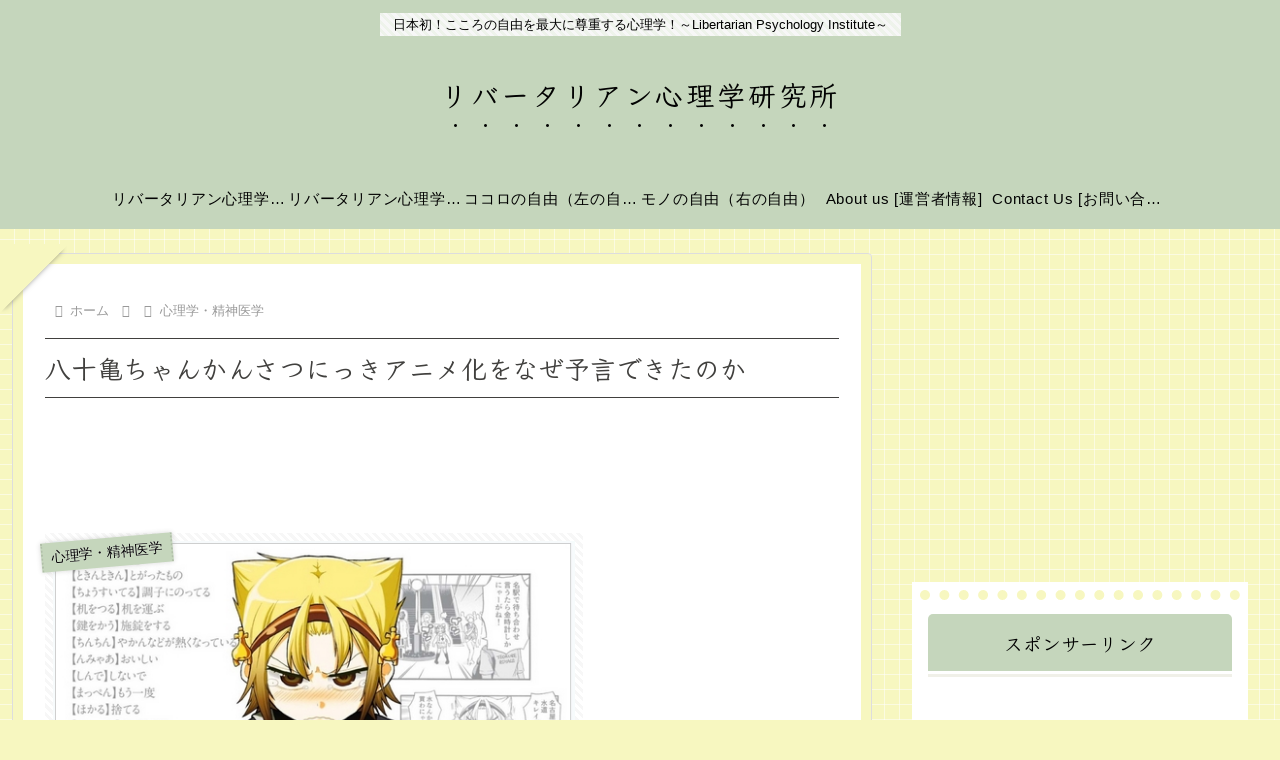

--- FILE ---
content_type: text/html; charset=utf-8
request_url: https://www.google.com/recaptcha/api2/aframe
body_size: 266
content:
<!DOCTYPE HTML><html><head><meta http-equiv="content-type" content="text/html; charset=UTF-8"></head><body><script nonce="eCMjWlGcfpdqAGYS_avSHQ">/** Anti-fraud and anti-abuse applications only. See google.com/recaptcha */ try{var clients={'sodar':'https://pagead2.googlesyndication.com/pagead/sodar?'};window.addEventListener("message",function(a){try{if(a.source===window.parent){var b=JSON.parse(a.data);var c=clients[b['id']];if(c){var d=document.createElement('img');d.src=c+b['params']+'&rc='+(localStorage.getItem("rc::a")?sessionStorage.getItem("rc::b"):"");window.document.body.appendChild(d);sessionStorage.setItem("rc::e",parseInt(sessionStorage.getItem("rc::e")||0)+1);localStorage.setItem("rc::h",'1768488102087');}}}catch(b){}});window.parent.postMessage("_grecaptcha_ready", "*");}catch(b){}</script></body></html>

--- FILE ---
content_type: application/javascript; charset=utf-8;
request_url: https://dalc.valuecommerce.com/app3?p=886592784&_s=https%3A%2F%2Flibpsy.com%2Fyattokamechan-kansatunittki-anime%2F6045%2F&vf=iVBORw0KGgoAAAANSUhEUgAAAAMAAAADCAYAAABWKLW%2FAAAAMElEQVQYV2NkFGP4nxH0h8FyBjsDo5C20P%2BTFiUM%2Buo1DIwbubr%2BRz27xPBIYAkDAOjrDSkjykGWAAAAAElFTkSuQmCC
body_size: 4090
content:
vc_linkswitch_callback({"t":"6968fca3","r":"aWj8owAF008S22OGCooAHwqKC5aoWg","ub":"aWj8ogADEisS22OGCooCsQqKC%2FBc7Q%3D%3D","vcid":"SGdPXV-qddPzFj-J92lwzQrU08RHHKsMyoeAlHVGZxXkxLaSi9BQSHE2mQ97c85ITH7Q21Hb5pkI1pH1OGcgYQ","vcpub":"0.381775","welove.expedia.co.jp":{"a":"2438503","m":"2382533","g":"9d0dacebd0","sp":"eapid%3D0-28%26affcid%3Djp.network.valuecommerce.general_mylink."},"sp.jal.co.jp/tour":{"a":"2910359","m":"2403993","g":"3eb2f7528c"},"pc-seven.co.jp":{"a":"2545336","m":"2883189","g":"29f6d3738c"},"www.netmile.co.jp":{"a":"2438503","m":"2382533","g":"9d0dacebd0","sp":"eapid%3D0-28%26affcid%3Djp.network.valuecommerce.general_mylink."},"www.hotpepper.jp?vos=nhppvccp99002":{"a":"2594692","m":"2262623","g":"a9172d3ea3","sp":"vos%3Dnhppvccp99002"},"wwwtst.hotpepper.jp":{"a":"2594692","m":"2262623","g":"a9172d3ea3","sp":"vos%3Dnhppvccp99002"},"www.jtb.co.jp/kaigai":{"a":"2915989","m":"2214108","g":"b35927798c"},"valuecommerce.ne.jp":{"a":"2803077","m":"4","g":"6b61d7ff86"},"biz.travel.yahoo.co.jp":{"a":"2761515","m":"2244419","g":"a85be5868c"},"www.jtb.co.jp/kokunai_hotel":{"a":"2549714","m":"2161637","g":"21375f58bb","sp":"utm_source%3Dvcdom%26utm_medium%3Daffiliate"},"qoo10.jp":{"a":"2858864","m":"3560897","g":"95010f758c"},"jal.co.jp/tour":{"a":"2910359","m":"2403993","g":"3eb2f7528c"},"jal.co.jp/jp/ja/tour":{"a":"2910359","m":"2403993","g":"3eb2f7528c"},"jalan.net":{"a":"2513343","m":"2130725","g":"9313c4da8c"},"www.jtb.co.jp":{"a":"2549714","m":"2161637","g":"21375f58bb","sp":"utm_source%3Dvcdom%26utm_medium%3Daffiliate"},"kap":887429405,"jalan.net/dp":{"a":"2656064","m":"3119242","g":"4557e048ab","sp":"vos%3Dafjadpvczzzzx00000001"},"mc-nurse.net":{"a":"2387606","m":"2630061","g":"46ffca338c"},"www.jtb.co.jp/lookjtb":{"a":"2915989","m":"2214108","g":"b35927798c"},"tsukumo.co.jp":{"a":"2348206","m":"2097626","g":"4e84880c8c"},"sp.jal.co.jp/intltour":{"a":"2910359","m":"2403993","g":"3eb2f7528c"},"travel.yahoo.co.jp":{"a":"2761515","m":"2244419","g":"a85be5868c"},"intltoursearch.jal.co.jp":{"a":"2910359","m":"2403993","g":"3eb2f7528c"},"paypaystep.yahoo.co.jp":{"a":"2821580","m":"2201292","g":"08c529848c","kaa":"2826625"},"service.expedia.co.jp":{"a":"2438503","m":"2382533","g":"9d0dacebd0","sp":"eapid%3D0-28%26affcid%3Djp.network.valuecommerce.general_mylink."},"jtb.co.jp":{"a":"2549714","m":"2161637","g":"21375f58bb","sp":"utm_source%3Dvcdom%26utm_medium%3Daffiliate"},"l":5,"jal.co.jp/intltour":{"a":"2910359","m":"2403993","g":"3eb2f7528c"},"logitec.co.jp":{"a":"2881983","m":"2586296","g":"c96d3e288c"},"paypaymall.yahoo.co.jp":{"a":"2821580","m":"2201292","g":"08c529848c","kaa":"2826625"},"p":886592784,"jal.co.jp/jp/ja/intltour":{"a":"2910359","m":"2403993","g":"3eb2f7528c"},"www.hotpepper.jp":{"a":"2594692","m":"2262623","g":"a9172d3ea3","sp":"vos%3Dnhppvccp99002"},"s":3525765,"valuecommerce.com":{"a":"2803077","m":"4","g":"6b61d7ff86"},"dom.jtb.co.jp":{"a":"2549714","m":"2161637","g":"21375f58bb","sp":"utm_source%3Dvcdom%26utm_medium%3Daffiliate"},"mini-shopping.yahoo.co.jp":{"a":"2821580","m":"2201292","g":"08c529848c","kaa":"2826625"},"shopping.geocities.jp":{"a":"2821580","m":"2201292","g":"08c529848c","kaa":"2826625"},"www.expedia.co.jp":{"a":"2438503","m":"2382533","g":"9d0dacebd0","sp":"eapid%3D0-28%26affcid%3Djp.network.valuecommerce.general_mylink."},"www.jtb.co.jp/kokunai":{"a":"2549714","m":"2161637","g":"21375f58bb","sp":"utm_source%3Dvcdom%26utm_medium%3Daffiliate"},"shopping.yahoo.co.jp":{"a":"2821580","m":"2201292","g":"08c529848c","kaa":"2826625"},"www.jtbonline.jp":{"a":"2549714","m":"2161637","g":"21375f58bb","sp":"utm_source%3Dvcdom%26utm_medium%3Daffiliate"},"www.amazon.co.jp":{"a":"2614000","m":"2366370","g":"7cc093beac","sp":"tag%3Dvc-22%26linkCode%3Dure"},"skyticket.jp":{"a":"2826344","m":"2333182","g":"b17bfb8e9f","sp":"ad%3DVC_sky_int"},"www.jtb.co.jp/kokunai_htl":{"a":"2549714","m":"2161637","g":"21375f58bb","sp":"utm_source%3Dvcdom%26utm_medium%3Daffiliate"},"approach.yahoo.co.jp":{"a":"2821580","m":"2201292","g":"08c529848c","kaa":"2826625"}})